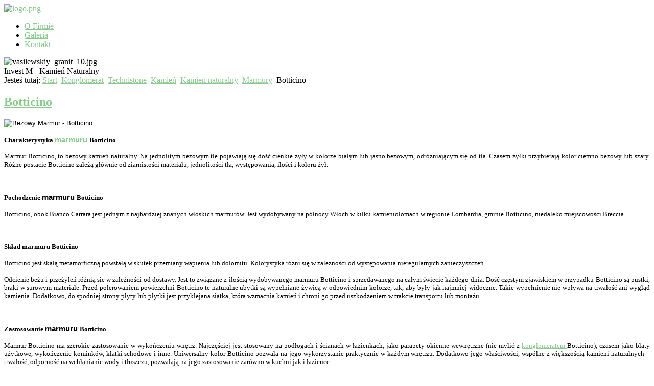

--- FILE ---
content_type: text/html; charset=utf-8
request_url: https://kamien.waw.pl/konglomeraty/technistone/93-kamien/kamien-naturalny/marmury/90-botticino
body_size: 8935
content:
<!DOCTYPE html PUBLIC "-//W3C//DTD XHTML 1.0 Transitional//EN" "http://www.w3.org/TR/xhtml1/DTD/xhtml1-transitional.dtd">
<html xmlns="http://www.w3.org/1999/xhtml" xml:lang="pl-pl" lang="pl-pl" >
<head>
	  <base href="https://kamien.waw.pl/konglomeraty/technistone/93-kamien/kamien-naturalny/marmury/90-botticino" />
  <meta http-equiv="content-type" content="text/html; charset=utf-8" />
  <meta name="keywords" content="Produkty powiązane: blaty kuchenne Botticino, blaty kuchenne Botticino Piaseczno, blaty kuchenne Botticino Warszawa, blaty łazienkowe Botticino, blaty łazienkowe Botticino Warszawa, blaty łazienkowe Botticino Piaseczno, parapety Botticino, parapety Botticino Warszawa, parapety Botticino Piaseczno, płytki Botticino, płytki Botticino Piaseczno, płytki Botticino Warszawa, podłogi Botticino, podłogi Botticino Warszawa, podłogi Botticino Piaseczno, schody Botticino, schody Botticino Warszawa, schody Botticino Piaseczno, kominki Botticino." />
  <meta name="description" content="W sprzedaży produkty z marmuru Botticino, dostępne w zakładzie w Piaseczno koło Warszawy - blaty kuchenne, blaty łazienkowe, parapety, płytki, płyty, podłogi, schody, kominki." />
  <meta name="generator" content="Joomla! - Open Source Content Management" />
  <title>Botticino</title>
  <link rel="stylesheet" href="/libraries/gantry/css/grid-12.css" type="text/css" />
  <link rel="stylesheet" href="/libraries/gantry/css/gantry.css" type="text/css" />
  <link rel="stylesheet" href="/libraries/gantry/css/joomla.css" type="text/css" />
  <link rel="stylesheet" href="/templates/rt_quasar/css/joomla.css" type="text/css" />
  <link rel="stylesheet" href="/templates/rt_quasar/css/style1.css" type="text/css" />
  <link rel="stylesheet" href="/templates/rt_quasar/css/template.css" type="text/css" />
  <link rel="stylesheet" href="/templates/rt_quasar/css/typography.css" type="text/css" />
  <link rel="stylesheet" href="/components/com_roksprocket/layouts/strips/themes/separated/separated.css" type="text/css" />
  <link rel="stylesheet" href="/components/com_roksprocket/layouts/lists/themes/portrait/portrait.css" type="text/css" />
  <link rel="stylesheet" href="/modules/mod_cookiesaccept/screen.css" type="text/css" />
  <link rel="stylesheet" href="/modules/mod_rokajaxsearch/css/rokajaxsearch.css" type="text/css" />
  <link rel="stylesheet" href="/modules/mod_rokajaxsearch/themes/light/rokajaxsearch-theme.css" type="text/css" />
  <style type="text/css">
 body a {color:#89c98c;}
body a, #rt-main-surround .rt-article-title, #rt-main-surround .title, #rt-showcase .title, #rt-showcase .showcase-title span, #rt-top .title, #rt-header .title, #rt-feature .title {color:#89c98c;}
  </style>
  <script src="/media/system/js/mootools-core.js" type="text/javascript"></script>
  <script src="/media/system/js/core.js" type="text/javascript"></script>
  <script src="/media/system/js/caption.js" type="text/javascript"></script>
  <script src="/libraries/gantry/js/gantry-totop.js" type="text/javascript"></script>
  <script src="/libraries/gantry/js/gantry-buildspans.js" type="text/javascript"></script>
  <script src="/libraries/gantry/js/gantry-inputs.js" type="text/javascript"></script>
  <script src="/libraries/gantry/js/browser-engines.js" type="text/javascript"></script>
  <script src="/components/com_roksprocket/assets/js/mootools-mobile.js" type="text/javascript"></script>
  <script src="/components/com_roksprocket/assets/js/rokmediaqueries.js" type="text/javascript"></script>
  <script src="/components/com_roksprocket/assets/js/roksprocket.js" type="text/javascript"></script>
  <script src="/components/com_roksprocket/assets/js/moofx.js" type="text/javascript"></script>
  <script src="/components/com_roksprocket/assets/js/roksprocket.request.js" type="text/javascript"></script>
  <script src="/components/com_roksprocket/layouts/strips/assets/js/strips.js" type="text/javascript"></script>
  <script src="/components/com_roksprocket/layouts/strips/assets/js/strips-speeds.js" type="text/javascript"></script>
  <script src="/components/com_roksprocket/layouts/lists/assets/js/lists.js" type="text/javascript"></script>
  <script src="/components/com_roksprocket/layouts/lists/themes/portrait/portrait.js" type="text/javascript"></script>
  <script src="/media/system/js/mootools-more.js" type="text/javascript"></script>
  <script src="http://code.jquery.com/jquery-latest.min.js" type="text/javascript"></script>
  <script src="/modules/mod_rokajaxsearch/js/rokajaxsearch.js" type="text/javascript"></script>
  <script type="text/javascript">
window.addEvent('load', function() {
				new JCaption('img.caption');
			});		(function(i,s,o,g,r,a,m){i['GoogleAnalyticsObject']=r;i[r]=i[r]||function(){
		(i[r].q=i[r].q||[]).push(arguments)},i[r].l=1*new Date();a=s.createElement(o),
		m=s.getElementsByTagName(o)[0];a.async=1;a.src=g;m.parentNode.insertBefore(a,m)
		})(window,document,'script','//www.google-analytics.com/analytics.js','__gaTracker');
		__gaTracker('create', 'UA-37434765-1', 'auto');
		__gaTracker('send', 'pageview');
	
			window.addEvent('domready', function() {
				var modules = ['rt-block'];
				var header = ['h3','h2:not(.itemTitle)','h1'];
				GantryBuildSpans(modules, header);
			});
		InputsExclusion.push('.content_vote')if (typeof RokSprocket == 'undefined') RokSprocket = {};
Object.merge(RokSprocket, {
	SiteURL: 'https://kamien.waw.pl/',
	CurrentURL: 'https://kamien.waw.pl/',
	AjaxURL: 'https://kamien.waw.pl/index.php?option=com_roksprocket&amp;task=ajax&amp;format=raw&amp;ItemId=628'
});
window.addEvent('domready', function(){
		RokSprocket.instances.strips = new RokSprocket.Strips();
});
window.addEvent('domready', function(){
	RokSprocket.instances.strips.attach(112, '{"animation":"fadeDelay","autoplay":"1","delay":"15"}');
});
window.addEvent('domready', function(){
		RokSprocket.instances.lists = new RokSprocket.Lists();
});
window.addEvent('domready', function(){
	RokSprocket.instances.lists.attach(115, '{"accordion":"1","autoplay":"0","delay":"5"}');
});
window.addEvent('domready', function(){
	RokSprocket.instances.lists.attach(116, '{"accordion":"1","autoplay":"0","delay":"5"}');
});
window.addEvent('domready', function(){
	RokSprocket.instances.lists.attach(117, '{"accordion":"1","autoplay":"0","delay":"5"}');
});
window.addEvent('domready', function(){
	RokSprocket.instances.lists.attach(114, '{"accordion":"1","autoplay":"0","delay":"5"}');
});
window.addEvent((window.webkit) ? 'load' : 'domready', function() {
				window.rokajaxsearch = new RokAjaxSearch({
					'results': 'Results',
					'close': '',
					'websearch': 0,
					'blogsearch': 0,
					'imagesearch': 0,
					'videosearch': 0,
					'imagesize': 'SMALL',
					'safesearch': 'MODERATE',
					'search': 'Search...',
					'readmore': 'Read more...',
					'noresults': 'No results',
					'advsearch': 'Advanced search',
					'page': 'Page',
					'page_of': 'of',
					'searchlink': 'https://kamien.waw.pl/index.php?option=com_search&amp;view=search&amp;tmpl=component',
					'advsearchlink': 'https://kamien.waw.pl/index.php?option=com_search&amp;view=search',
					'uribase': 'https://kamien.waw.pl/',
					'limit': '10',
					'perpage': '3',
					'ordering': 'newest',
					'phrase': 'any',
					'hidedivs': '',
					'includelink': 1,
					'viewall': 'View all results',
					'estimated': 'estimated',
					'showestimated': 1,
					'showpagination': 1,
					'showcategory': 1,
					'showreadmore': 1,
					'showdescription': 1
				});
			});
  </script>



<script>
  (function(i,s,o,g,r,a,m){i['GoogleAnalyticsObject']=r;i[r]=i[r]||function(){
  (i[r].q=i[r].q||[]).push(arguments)},i[r].l=1*new Date();a=s.createElement(o),
  m=s.getElementsByTagName(o)[0];a.async=1;a.src=g;m.parentNode.insertBefore(a,m)
  })(window,document,'script','//www.google-analytics.com/analytics.js','ga');

  ga('create', 'UA-37434765-1', 'kamien.waw.pl');
  ga('send', 'pageview');

</script>
<!-- Universal Google Analytics Plugin by PB Web Development -->


</head>
	<body  class="backgroundlevel-high bodylevel-high cssstyle-style1 font-family-lucida font-size-is-default col12">
						<div id="rt-header">
			<div class="rt-container">
				<div id="rt-header2">
					<div id="rt-header3">
						<div id="rt-header4">
							<div class="rt-grid-6 rt-alpha">
                        <div class="rt-block">
				<div class="module-surround">
						                					<div class="module-content">
	                	<div class="random-image">
<a href="/index.php">
	<img src="/images/logo/logo.png" alt="logo.png" width="300" height="84" /></a>
</div>
					</div>
				</div>
            </div>
        	
</div>
<div class="rt-grid-6 rt-omega">
                        <div class="rt-block">
				<div class="module-surround">
						                					<div class="module-content">
	                	
<ul class="menu">
<li id="item-469"><a href="/o-firmie" ><span>O Firmie</span></a></li><li id="item-530"><a href="/galeria-phoka" ><span>Galeria</span></a></li><li id="item-472"><a href="/kontakt" ><span>Kontakt</span></a></li></ul>					</div>
				</div>
            </div>
        	
</div>
							<div class="clear"></div>
						</div>
					</div>
				</div>
			</div>
		</div>
								<div id="rt-feature">
			<div class="rt-container">
				<div class="rt-grid-2 rt-prefix-4 rt-alpha rt-omega">
                        <div class="rt-block">
				<div class="module-surround">
						                					<div class="module-content">
	                	<div class="random-image">
	<img src="/images/granit/vasilewskiy_granit_10.jpg" alt="vasilewskiy_granit_10.jpg" width="600" height="200" /></div>
					</div>
				</div>
            </div>
        	
</div>
				<div class="clear"></div>
			</div>
		</div>
						<div id="rt-toptab">
			<div class="rt-container">
						<div class="clear"></div>
		<div class="rt-block">
			<div class="shadow">
				<div class="toptab"><span class="toptab2">Invest M - Kamień Naturalny</span></div>
			</div>
		</div>
		
				<div class="clear"></div>
			</div>
		</div>
						<div id="rt-main-surround">
									<div id="rt-breadcrumbs">
				<div class="rt-container">
						<div class="rt-breadcrumb-surround">
		<a href="https://kamien.waw.pl/" id="breadcrumbs-home"></a>
		
<div class="breadcrumbs">
<span class="showHere">Jesteś tutaj: </span><a href="/" class="pathway">Start</a><span class="separator-item"> <img src="/media/system/images/arrow.png" alt=""  /> </span><a href="/konglomeraty" class="pathway">Konglomerat</a><span class="separator-item"> <img src="/media/system/images/arrow.png" alt=""  /> </span><a href="/konglomeraty/technistone" class="pathway">Technistone</a><span class="separator-item"> <img src="/media/system/images/arrow.png" alt=""  /> </span><a href="/konglomeraty/technistone/89-kamien" class="pathway">Kamień</a><span class="separator-item"> <img src="/media/system/images/arrow.png" alt=""  /> </span><a href="/konglomeraty/technistone/84-kamien/kamien-naturalny" class="pathway">Kamień naturalny</a><span class="separator-item"> <img src="/media/system/images/arrow.png" alt=""  /> </span><a href="/konglomeraty/technistone/93-kamien/kamien-naturalny/marmury" class="pathway">Marmury</a><span class="separator-item"> <img src="/media/system/images/arrow.png" alt=""  /> </span><span class="no-link">Botticino</span></div>
	</div>
	
					<div class="clear"></div>
				</div>
			</div>
								              
<div id="rt-main" class="sa3-mb9">
                <div class="rt-container">
                    <div class="rt-grid-9 rt-push-3">
                                                						<div class="rt-block">
	                        <div id="rt-mainbody">
								<div class="component-content">
	                            	<div class="rt-article"><div class="rt-article-bg">
	<div class="item-page">
						<h2 class="title">
						<a href="/konglomeraty/technistone/93-kamien/kamien-naturalny/marmury/90-botticino">
				Botticino</a>
					</h2>
		
		
		
		
		
															
				
		
						
																<p style="text-align: justify;"><span style="font-family: arial,helvetica,sans-serif; font-size: 10pt;"><img title="Beżowy Marmur - Botticino" src="/images/marmur/botticinofiorito.gif" alt="Beżowy Marmur - Botticino" /></span></p>
<p style="text-align: justify; line-height: normal; margin-bottom: 0pt;"><strong><span style="font-size: 10pt;">Charakterystyka <span style="font-size: 11pt; line-height: 115%; font-family: Calibri, sans-serif;"><a href="/index.php/marmury">marmuru</a>&nbsp;</span>Botticino<br /></span></strong><span style="font-size: 10pt;"><br />Marmur Botticino, to bezowy kamień naturalny. Na jednolitym beżowym tle pojawiają się dość cienkie żyły w kolorze białym lub jasno beżowym, odróżniającym się od tła. Czasem żyłki przybierają kolor ciemno beżowy lub szary. Różne postacie Botticino zależą głównie od ziarnistości materiału, jednolitości tła, występowania, ilości i koloru żył.</span></p>
<p style="text-align: justify; line-height: normal; margin-bottom: 0pt;"><span style="font-size: 10pt;"><br /><br /></span><span style="font-size: 10pt;"><strong>Pochodzenie <span style="font-size: 11pt; line-height: 115%; font-family: Calibri, sans-serif;">marmuru&nbsp;</span>Botticino</strong><br /><br /></span><span style="font-size: 10pt;">Botticino, obok Bianco Carrara jest jednym z najbardziej znanych włoskich marmurów. Jest wydobywany na północy Włoch w kilku kamieniołomach w regionie Lombardia, gminie Botticino, niedaleko miejscowości Breccia.</span></p>
<p style="text-align: justify; line-height: normal; margin-bottom: 0pt;"><span style="font-size: 10pt;"><br /><br /></span><span style="font-size: 10pt;"><strong>Skład marmuru Botticino</strong><br /><br /></span><span style="font-size: 10pt;">Botticino jest skałą metamorficzną powstałą w skutek przemiany wapienia lub dolomitu. Kolorystyka różni się w zależności od występowania nieregularnych zanieczyszczeń.<br /><br /></span><span style="font-size: 10pt;">Odcienie beżu&nbsp;i przeżyleń różnią sie w zależności od dostawy. Jest to związane z ilością wydobywanego marmuru Botticino i sprzedawanego na całym świecie każdego dnia. Dość częstym zjawiskiem w przypadku Botticino są pustki, braki w surowym materiale. Przed polerowaniem powierzchni Botticino te naturalne ubytki są wypełniane żywicą w odpowiednim kolorze, tak, aby były jak najmniej widoczne. Takie wypełnienie nie wpływa na trwałość ani wygląd kamienia. Dodatkowo, do spodniej strony płyty lub płytki jest przyklejana siatka, która wzmacnia kamień i chroni go przed uszkodzeniem w trakcie transportu lub montażu.</span></p>
<p style="text-align: justify; line-height: normal; margin-bottom: 0pt;"><span style="font-size: 10pt;"><br /><br /></span><span style="font-size: 10pt;"><strong>Zastosowanie <span style="font-size: 11pt; line-height: 115%; font-family: Calibri, sans-serif;">marmuru&nbsp;</span>Botticino</strong><br /><br /></span><span style="font-size: 10pt;">Marmur Botticino ma szerokie zastosowanie w wykończeniu wnętrz. Najczęściej jest stosowany na podłogach i ścianach w łazienkach, jako parapety okienne wewnętrzne (nie mylić z <a href="/index/konglomeraty">konglomeratem </a>Botticino), czasem jako blaty użytkowe, wykończenie kominków, klatki schodowe i inne. Uniwersalny kolor Botticino pozwala na jego wykorzystanie praktycznie w każdym wnętrzu. Dodatkowo jego właściwości, wspólne z większością kamieni naturalnych – trwałość, odporność na wchłanianie wody i tłuszczu, pozwalają na jego zastosowanie zarówno w kuchni jak i łazience.</span></p>
<p style="text-align: justify; line-height: normal; margin-bottom: 0pt;"><span style="font-size: 10pt;"><br /><br /></span><span style="font-size: 10pt;"><strong>Inne nazwy dla <span style="font-size: 11pt; line-height: 115%; font-family: Calibri, sans-serif;">marmuru&nbsp;</span>Botticino:</strong><br /></span><span style="font-size: 10pt;"><em>Botticino Classico; Boticino Fiorito, Botticino Semi Classico, Botticino Florita, Botticino Semiclassico</em></span></p>
<p style="text-align: justify; line-height: normal; margin-bottom: 0pt;"><span style="font-size: 10pt;"><br /><br /></span><span style="font-size: 10pt;"><strong>Kamienie naturalne podobne do Botticino:</strong><br /></span><span style="font-size: 10pt;"><em>Galala (Egipt), Trani Classico (Włochy), Bursa Beige (Turcja), Beige Of Ligourio (Grecja)</em></span></p>
<p style="text-align: justify; line-height: normal; margin-bottom: 0pt;"><span style="font-size: 10pt;"><br /><br /></span><span style="font-size: 10pt;"><strong>Właściwości <span style="font-size: 11pt; line-height: 115%; font-family: Calibri, sans-serif;">marmuru&nbsp;</span>Botticino:</strong><br /></span><span style="font-size: 10pt;">Botticino Classico<br /></span><span style="font-size: 10pt;">Gęstość [kg/m3]: 2,68&nbsp;&nbsp;</span><br /><span style="font-size: 10pt;">Mrozoodporność: brak&nbsp;</span><br /><span style="font-size: 10pt;">Nasiąkliwość [%]: 0,40-0,60&nbsp;</span><br /><span style="font-size: 10pt;">Wytrzymałość na ściskanie [MPa]: 216 MPa&nbsp;</span><br /><span style="font-size: 10pt;">Wytrzymałość na zginanie [MPa]: 6 MPa&nbsp;<br /><br /></span><span style="font-size: 10pt;">Botticino Semiclassico<br /></span><span style="font-size: 10pt;">Gęstość [kg/m3]: 2680&nbsp;</span><br /><span style="font-size: 10pt;">Mrozoodporność: brak&nbsp;</span><br /><span style="font-size: 10pt;">Nasiąkliwość [%]: 0,17&nbsp;</span><br /><span style="font-size: 10pt;">Wytrzymałość na ściskanie [MPa]: 216&nbsp;</span><br /><span style="font-size: 10pt;">Wytrzymałość na zginanie [MPa]: 6</span></p>
<p style="text-align: justify; line-height: normal; margin-bottom: 0pt;"><span style="font-size: 10pt;">&nbsp;</span></p>
<p style="text-align: justify; line-height: normal; margin-bottom: 0pt;"><span style="font-family: arial,helvetica,sans-serif; font-size: 10pt;">&nbsp;</span></p>
<hr />
<p>Nasze produkty z marmuru Botticino dostępne w Piasecznie pod Warszawą:</p>
<ul>
<li>gotowe płytki Botticino w standardowych wymiarach&nbsp; (zobacz stronę: <a href="/index.php/plytki-z-kamienia">płytki</a>)</li>
<li>całe płyty (zobacz stronę: <a href="/index.php/plyty-scienne">płyty</a>)</li>
<li>na zamówienie elementy cięte: <a href="/index.php/plyty-scienne">płyty ścienne</a>, płytki o niestandardowych wymiarach, <a href="/index.php/blaty">blaty łazienkowe</a>, <a href="/index.php/blaty">kuchenne</a> i <a href="/index.php/blaty">stoły</a>, <a href="/index.php/schody">schody</a>, <a href="/index.php/parapety">parapety</a>, cokoły, itp.</li>
</ul>
<div align="center"><hr align="center" size="2" width="100%" />Przykłady realizacji łazienek z Botticino, posadzek i ścian z Botticino oraz blatów kuchennych i łazienkowych z Botticino znajdują się na naszym blogu:</div>
<p align="center">&nbsp;</p>
<p align="center"><a href="http://www.kamienaturalny.wordpress.com">www.kamienaturalny.wordpress.com</a><a href="http://www.kamienaturalny.wordpress.com/">&nbsp;</a></p>
<p align="center">&nbsp;</p>
<p>W Piasecznie pod Warszawą, w naszym zakładzie kamieniarskim, można obejrzeć i zamówić płyty i płytki z Botticino i inne nasze produkty.<br />ul. Broniewskiego 50A<br />05 - 501 Piaseczno / Warszawa</p>
<p>W razie pytań lub wyceny, zapraszamy do kontaktu: 22 757 25 27.</p>
<p>Zapraszamy!</p>
<p>&nbsp;&nbsp;</p>
<p>&nbsp;</p>
<p>Prezentowane zdjęcia mogą różnić się od rzeczywistych kamieni. Płyty kamienia tego samego rodzaju różnią się w zależności od miejsca wydobycia. Ponadto, na kolor wyświetlanej próbki mają wpływ ustawienia monitora.<span style="font-family: arial, helvetica, sans-serif; color: #333333; font-size: 8pt;">&nbsp;</span></p>
<p><span style="font-family: arial, helvetica, sans-serif; color: #333333; font-size: 8pt;">&nbsp;</span></p>
<p><span style="font-family: arial, helvetica, sans-serif; color: #333333; font-size: 8pt;">&nbsp;</span></p>
<p style="text-align: center;"><span style="color: #333333;">Produkty powiązane: blaty kuchenne Botticino, blaty kuchenne Botticino Piaseczno, blaty kuchenne Botticino Warszawa, blaty łazienkowe Botticino, blaty łazienkowe Botticino Warszawa, blaty łazienkowe Botticino Piaseczno, parapety Botticino, parapety Botticino Warszawa, parapety Botticino Piaseczno, płytki Botticino, płytki Botticino Piaseczno, płytki Botticino Warszawa, podłogi Botticino, podłogi Botticino Warszawa, podłogi Botticino Piaseczno, schody Botticino, schody Botticino Warszawa, schody Botticino Piaseczno, kominki Botticino.</span></p>
<p style="text-align: justify; line-height: 20.4pt; margin-bottom: 11.25pt;"><span style="font-family: arial, helvetica, sans-serif; color: #333333; font-size: 8pt;">&nbsp;</span></p> 					
				<ul class="pagenav">
					<li class="pagenav-prev">
						<a href="/konglomeraty/technistone/93-kamien/kamien-naturalny/marmury/91-bianco" rel="prev">&laquo; poprz.</a>
					</li>
					<li class="pagenav-next">
						<a href="/konglomeraty/technistone/93-kamien/kamien-naturalny/marmury/89-bianco-carrara" rel="next">nast. &raquo;</a>
					</li>
				</ul>										
		
			
				
		
			</div>
</div></div>
								</div>
	                        </div>
						</div>
                                                                    </div>
                                <div class="rt-grid-3 rt-pull-9">
                <div id="rt-sidebar-a">
                                        <div class="rt-block">
				<div class="module-surround">
						                					<div class="module-title">
	                	<h2 class="title">Rodzaje materiałów</h2>
					</div>
	                					<div class="module-content">
	                	
<ul class="menu">
<li id="item-599"><a href="/marmury" ><span>Marmur</span></a></li><li id="item-474"><a href="/granit" ><span>Granit</span></a></li><li id="item-594"><a href="/ukrainski-granit" ><span>Ukraiński granit</span></a></li><li id="item-476"><a href="/trawertyn" ><span>Trawertyn</span></a></li><li id="item-475" class="active deeper parent"><a href="/konglomeraty" ><span>Konglomerat</span></a><ul><li id="item-531"><a href="/konglomeraty/silestone" ><span>Silestone</span></a></li><li id="item-626"><a href="/konglomeraty/siquartz" ><span>Siquartz</span></a></li><li id="item-627"><a href="/konglomeraty/santa-margherita" ><span>Santa Margherita</span></a></li><li id="item-628" class="current active"><a href="/konglomeraty/technistone" ><span>Technistone</span></a></li></ul></li><li id="item-603"><a href="/ciecie-polerowanie-szlifowanie" ><span>Cięcie, polerowanie i szlifowanie kamienia</span></a></li><li id="item-633"><a href="/onyks" ><span>Onyks</span></a></li><li id="item-632"><a href="/piaskowiec" ><span>Piaskowiec</span></a></li></ul>					</div>
				</div>
            </div>
        	                    <div class="rt-block">
				<div class="module-surround">
						                					<div class="module-title">
	                	<h2 class="title">Produkty z kamienia</h2>
					</div>
	                					<div class="module-content">
	                	
<ul class="menu">
<li id="item-600" class="parent"><a href="/plytki-z-kamienia" ><span>Płytki</span></a></li><li id="item-638"><a href="/mozaiki-2" ><span>Mozaiki</span></a></li><li id="item-479"><a href="/parapety" ><span>Parapety</span></a></li><li id="item-480" class="parent"><a href="/blaty" ><span>Blaty</span></a></li><li id="item-639"><a href="/stoliki-marmurowe" ><span>Stoliki marmurowe</span></a></li><li id="item-478"><a href="/schody" ><span>Schody</span></a></li><li id="item-606"><a href="/podlogi" ><span>Podłogi</span></a></li><li id="item-625"><a href="/kominki" ><span>Kominki</span></a></li></ul>					</div>
				</div>
            </div>
        	                    <div class="rt-block">
				<div class="module-surround">
						                					<div class="module-content">
	                	<div class="sprocket-lists-portrait" data-lists="114">
	<ul class="sprocket-lists-portrait-container" data-lists-items>
		<li class="active" data-lists-item data-lists-toggler>
		<span class="portrait-image">
	<img src="/cache/mod_roksprocket/ecf72fc31a3e3899242ded714614d899_0_150.jpg" class="sprocket-lists-portrait-image" alt="" />
    </span>
			<h4 class="sprocket-lists-portrait-title">
					Granit			</h4>
		<div class="sprocket-lists-portrait-item" data-lists-content>
		<p class="portrait-text">
			Jeśli zainteresuje Cię któryś z poniższych granitów, zadzwoń! Odpowiemy na Twoje pytania, doradzimy, podamy terminy i ceny.&nbsp; Granity są dostępne<span class="roksprocket-ellipsis">…</span>		</p>
					<a href="/granit"><span>Read More</span></a>
			</div>
</li><li data-lists-item data-lists-toggler>
		<span class="portrait-image">
	<img src="/cache/mod_roksprocket/62b738f217addf274c7d6c75b18c2540_0_150.jpg" class="sprocket-lists-portrait-image" alt="" />
    </span>
			<h4 class="sprocket-lists-portrait-title">
					Nero Zimbabwe			</h4>
		<div class="sprocket-lists-portrait-item" data-lists-content>
		<p class="portrait-text">
			 &nbsp; Nero Zimbabwe to granity wydobywany niedaleko Mashnoland w Zimbabwe. Kamień Nero Zimbabwe jest w międzynarodowej nomenklaturze nazywany jako granit,<span class="roksprocket-ellipsis">…</span>		</p>
					<a href="/konglomeraty/technistone/80-kamien/kamien-naturalny/granit/106-nero-zimbabwe"><span>Read More</span></a>
			</div>
</li><li data-lists-item data-lists-toggler>
		<span class="portrait-image">
	<img src="/cache/mod_roksprocket/5940b06e3f292328d5c3e5fe1ee5af07_0_150.jpg" class="sprocket-lists-portrait-image" alt="" />
    </span>
			<h4 class="sprocket-lists-portrait-title">
					Star Galaxy			</h4>
		<div class="sprocket-lists-portrait-item" data-lists-content>
		<p class="portrait-text">
			 &nbsp; Indyjski granit Star Galaxy jest jednym z najbardziej popularnych granitów eksportowanych na wszystkie kontynenty. To czarny materiał połyskujący złotymi<span class="roksprocket-ellipsis">…</span>		</p>
					<a href="/konglomeraty/technistone/80-kamien/kamien-naturalny/granit/111-star-galaxy"><span>Read More</span></a>
			</div>
</li>	</ul>
	<div class="sprocket-lists-portrait-nav">
		<div class="sprocket-lists-portrait-pagination-hidden">
			<ul>
									    	<li class="active" data-lists-page="1"><span>1</span></li>
						</ul>
		</div>
		<div class="spinner"></div>
			</div>
</div>
					</div>
				</div>
            </div>
        	                    <div class="rt-block">
				<div class="module-surround">
						                					<div class="module-title">
	                	<h2 class="title">Szukaj</h2>
					</div>
	                					<div class="module-content">
	                	<form name="rokajaxsearch" id="rokajaxsearch" class="light" action="https://kamien.waw.pl/" method="get">
<div class="rokajaxsearch ">
	<div class="roksearch-wrapper">
		<input id="roksearch_search_str" name="searchword" type="text" class="inputbox roksearch_search_str" placeholder="Search..." />
	</div>
	<input type="hidden" name="searchphrase" value="any"/>
	<input type="hidden" name="limit" value="20" />
	<input type="hidden" name="ordering" value="newest" />
	<input type="hidden" name="view" value="search" />
	<input type="hidden" name="option" value="com_search" />

	
	<div id="roksearch_results"></div>
</div>
<div id="rokajaxsearch_tmp" style="visibility:hidden;display:none;"></div>
</form>
					</div>
				</div>
            </div>
        	
                </div>
            </div>

                    <div class="clear"></div>
                </div>
            </div>
								</div>
		<div class="clear"></div>
								<div id="rt-bottom">
			<div class="rt-container">
				<div class="rt-grid-4 rt-alpha">
                        <div class="rt-block">
				<div class="module-surround">
						                					<div class="module-content">
	                	<!--googleoff: all-->
<div id="ca_banner" 
    style="bottom:0px;
            ">
    <h2 style="
		">UWAGA! Ten serwis używa cookies i podobnych technologii.</h2> 
    <p style="
				">Brak zmiany ustawienia przeglądarki oznacza zgodę na to.        							<span class="infoplus info_modal" style="">Czytaj więcej…</span>
					        </p>
    <div class="accept" style="">Zrozumiałem</div>
</div>
<div id="ca_info" style="">
    <div class="ca_info_close" style=""></div>
        <div id="ca_info_plus" style="">
                    </div>
</div>


<script type="text/javascript">
    jQuery(document).ready(function () { 
	
	function setCookie(c_name,value,exdays)
	{
		var exdate=new Date();
		exdate.setDate(exdate.getDate() + exdays);
		var c_value=escape(value) + ((exdays==null) ? "" : "; expires="+exdate.toUTCString()) + "; path=/";
		document.cookie=c_name + "=" + c_value;
	}
	
	function readCookie(name) {
		var nameEQ = name + "=";
		var ca = document.cookie.split(';');
		for(var i=0;i < ca.length;i++) {
			var c = ca[i];
			while (c.charAt(0)==' ') c = c.substring(1,c.length);
			if (c.indexOf(nameEQ) == 0) return c.substring(nameEQ.length,c.length);
			}
		return null;
	}
    
	var $ca_banner = jQuery('#ca_banner');
    var $ca_infoplus = jQuery('.infoplus.info_modal');
    var $ca_info = jQuery('#ca_info');
    var $ca_info_close = jQuery('.ca_info_close');
    var $ca_infoaccept = jQuery('.accept');
    
	var cookieaccept = readCookie('cookieaccept');
	if(!(cookieaccept == "yes")){
	
		$ca_banner.delay(1000).slideDown('fast'); 
        $ca_infoplus.click(function(){
            $ca_info.fadeIn("fast");
        });
        $ca_info_close.click(function(){
            $ca_info.fadeOut("slow");
        });
        $ca_infoaccept.click(function(){
			setCookie("cookieaccept","yes",365);
            jQuery.post('https://kamien.waw.pl/konglomeraty/technistone/93-kamien/kamien-naturalny/marmury/90-botticino', 'set_cookie=1', function(){});
            $ca_banner.slideUp('slow');
            $ca_info.fadeOut("slow");
        });
       } 
    });
</script>
<!--googleon: all-->
					</div>
				</div>
            </div>
        	                    <div class="rt-block">
				<div class="module-surround">
						                					<div class="module-title">
	                	<h2 class="title">Nasza Firma</h2>
					</div>
	                					<div class="module-content">
	                	<div class="sprocket-lists-portrait" data-lists="117">
	<ul class="sprocket-lists-portrait-container" data-lists-items>
		<li class="active" data-lists-item data-lists-toggler>
			<h4 class="sprocket-lists-portrait-title">
					Kontakt			</h4>
		<div class="sprocket-lists-portrait-item" data-lists-content>
		<p class="portrait-text">
					</p>
					<a href="/kontakt"><span>Read More</span></a>
			</div>
</li><li data-lists-item data-lists-toggler>
			<h4 class="sprocket-lists-portrait-title">
					Współpraca			</h4>
		<div class="sprocket-lists-portrait-item" data-lists-content>
		<p class="portrait-text">
					</p>
					<a href="/konglomeraty/technistone/82-homepage/130-wspolpraca"><span>Read More</span></a>
			</div>
</li><li data-lists-item data-lists-toggler>
			<h4 class="sprocket-lists-portrait-title">
					Facebook			</h4>
		<div class="sprocket-lists-portrait-item" data-lists-content>
		<p class="portrait-text">
					</p>
					<a href="/facebook"><span>Read More</span></a>
			</div>
</li><li data-lists-item data-lists-toggler>
			<h4 class="sprocket-lists-portrait-title">
					O Firmie			</h4>
		<div class="sprocket-lists-portrait-item" data-lists-content>
		<p class="portrait-text">
					</p>
					<a href="/o-firmie"><span>Read More</span></a>
			</div>
</li><li data-lists-item data-lists-toggler>
			<h4 class="sprocket-lists-portrait-title">
					Blog			</h4>
		<div class="sprocket-lists-portrait-item" data-lists-content>
		<p class="portrait-text">
					</p>
					<a href="/blog-1"><span>Read More</span></a>
			</div>
</li>	</ul>
	<div class="sprocket-lists-portrait-nav">
		<div class="sprocket-lists-portrait-pagination-hidden">
			<ul>
									    	<li class="active" data-lists-page="1"><span>1</span></li>
						</ul>
		</div>
		<div class="spinner"></div>
			</div>
</div>
					</div>
				</div>
            </div>
        	
</div>
<div class="rt-grid-4">
                        <div class="rt-block">
				<div class="module-surround">
						                					<div class="module-title">
	                	<h2 class="title">Przydatne informacje</h2>
					</div>
	                					<div class="module-content">
	                	<div class="sprocket-lists-portrait" data-lists="116">
	<ul class="sprocket-lists-portrait-container" data-lists-items>
		<li class="active" data-lists-item data-lists-toggler>
			<h4 class="sprocket-lists-portrait-title">
					Oferta			</h4>
		<div class="sprocket-lists-portrait-item" data-lists-content>
		<p class="portrait-text">
					</p>
					<a href="/konglomeraty/technistone/88-oferta/oferta/72-oferta"><span>Read More</span></a>
			</div>
</li><li data-lists-item data-lists-toggler>
			<h4 class="sprocket-lists-portrait-title">
					Elementy na wymiar			</h4>
		<div class="sprocket-lists-portrait-item" data-lists-content>
		<p class="portrait-text">
					</p>
					<a href="/ciecie-spiekow1"><span>Read More</span></a>
			</div>
</li><li data-lists-item data-lists-toggler>
			<h4 class="sprocket-lists-portrait-title">
					Obróbka kamienia naturalnego			</h4>
		<div class="sprocket-lists-portrait-item" data-lists-content>
		<p class="portrait-text">
					</p>
					<a href="/konglomeraty/technistone/87-oferta/uslugi/120-obrobka-kamienia-naturalnego"><span>Read More</span></a>
			</div>
</li><li data-lists-item data-lists-toggler>
			<h4 class="sprocket-lists-portrait-title">
					Cennik			</h4>
		<div class="sprocket-lists-portrait-item" data-lists-content>
		<p class="portrait-text">
					</p>
					<a href="/cennik-1"><span>Read More</span></a>
			</div>
</li><li data-lists-item data-lists-toggler>
			<h4 class="sprocket-lists-portrait-title">
					Jak zamawiać?			</h4>
		<div class="sprocket-lists-portrait-item" data-lists-content>
		<p class="portrait-text">
					</p>
					<a href="/jak-zamawiac"><span>Read More</span></a>
			</div>
</li>	</ul>
	<div class="sprocket-lists-portrait-nav">
		<div class="sprocket-lists-portrait-pagination-hidden">
			<ul>
									    	<li class="active" data-lists-page="1"><span>1</span></li>
						</ul>
		</div>
		<div class="spinner"></div>
			</div>
</div>
					</div>
				</div>
            </div>
        	
</div>
<div class="rt-grid-4 rt-omega">
                        <div class="rt-block">
				<div class="module-surround">
						                					<div class="module-title">
	                	<h2 class="title">Zastosowanie kamienia</h2>
					</div>
	                					<div class="module-content">
	                	<div class="sprocket-lists-portrait" data-lists="115">
	<ul class="sprocket-lists-portrait-container" data-lists-items>
		<li class="active" data-lists-item data-lists-toggler>
			<h4 class="sprocket-lists-portrait-title">
					Blaty			</h4>
		<div class="sprocket-lists-portrait-item" data-lists-content>
		<p class="portrait-text">
					</p>
					<a href="/blaty"><span>Read More</span></a>
			</div>
</li><li data-lists-item data-lists-toggler>
			<h4 class="sprocket-lists-portrait-title">
					Wykończenie blatu			</h4>
		<div class="sprocket-lists-portrait-item" data-lists-content>
		<p class="portrait-text">
					</p>
					<a href="/blaty/wykonczenie-blatu"><span>Read More</span></a>
			</div>
</li><li data-lists-item data-lists-toggler>
			<h4 class="sprocket-lists-portrait-title">
					Jaki materiał wybrać?			</h4>
		<div class="sprocket-lists-portrait-item" data-lists-content>
		<p class="portrait-text">
					</p>
					<a href="/blaty/jaki-material-wybrac"><span>Read More</span></a>
			</div>
</li><li data-lists-item data-lists-toggler>
			<h4 class="sprocket-lists-portrait-title">
					Blaty laboratoryjne			</h4>
		<div class="sprocket-lists-portrait-item" data-lists-content>
		<p class="portrait-text">
					</p>
					<a href="/blaty/blaty-laboratoryjne"><span>Read More</span></a>
			</div>
</li>	</ul>
	<div class="sprocket-lists-portrait-nav">
		<div class="sprocket-lists-portrait-pagination-hidden">
			<ul>
									    	<li class="active" data-lists-page="1"><span>1</span></li>
						</ul>
		</div>
		<div class="spinner"></div>
			</div>
</div>
					</div>
				</div>
            </div>
        	
</div>
				<div class="clear"></div>
			</div>
		</div>
						<div id="rt-footer">
			<div class="rt-container">
				<div class="rt-grid-12 rt-alpha rt-omega">
                        <div class="rt-block">
				<div class="module-surround">
						                					<div class="module-content">
	                	 <div class="sprocket-strips-s" data-strips="112">
	<div class="sprocket-strips-s-overlay"><div class="css-loader-wrapper"><div class="css-loader"></div></div></div>
	<ul class="sprocket-strips-s-container cols-5" data-strips-items>
		<li class="sprocket-strips-s-block" data-strips-item>
	<div class="sprocket-strips-s-item" data-strips-content>
					<img src="/cache/mod_roksprocket/637ce6f22e2b0526e15ba404752fbd06_0_160.jpg" alt="image" />
				<div class="sprocket-strips-s-content">
						<h4 class="sprocket-strips-s-title" data-strips-toggler>
				<a href="/konglomeraty/technistone/93-kamien/kamien-naturalny/marmury/93-emperador">					Emperador				</a>			</h4>
												<a href="/konglomeraty/technistone/93-kamien/kamien-naturalny/marmury/93-emperador" class="readon"><span>Read More</span></a>
					</div>
	</div>
</li>
<li class="sprocket-strips-s-block" data-strips-item>
	<div class="sprocket-strips-s-item" data-strips-content>
					<img src="/cache/mod_roksprocket/51df9b2ae7acdd9b562856a377c1a989_0_160.gif" alt="image" />
				<div class="sprocket-strips-s-content">
						<h4 class="sprocket-strips-s-title" data-strips-toggler>
				<a href="/konglomeraty/technistone/93-kamien/kamien-naturalny/marmury/95-rojo-alicante">					Rojo Alicante				</a>			</h4>
												<a href="/konglomeraty/technistone/93-kamien/kamien-naturalny/marmury/95-rojo-alicante" class="readon"><span>Read More</span></a>
					</div>
	</div>
</li>
<li class="sprocket-strips-s-block" data-strips-item>
	<div class="sprocket-strips-s-item" data-strips-content>
					<img src="/cache/mod_roksprocket/4b1dd95a5328e682ea448d8d7a6b6f70_0_160.gif" alt="image" />
				<div class="sprocket-strips-s-content">
						<h4 class="sprocket-strips-s-title" data-strips-toggler>
				<a href="/konglomeraty/technistone/93-kamien/kamien-naturalny/marmury/96-salome">					Salome				</a>			</h4>
												<a href="/konglomeraty/technistone/93-kamien/kamien-naturalny/marmury/96-salome" class="readon"><span>Read More</span></a>
					</div>
	</div>
</li>
<li class="sprocket-strips-s-block" data-strips-item>
	<div class="sprocket-strips-s-item" data-strips-content>
					<img src="/cache/mod_roksprocket/79d3e6f1c58324b5e8f74c0254e368d6_0_160.gif" alt="image" />
				<div class="sprocket-strips-s-content">
						<h4 class="sprocket-strips-s-title" data-strips-toggler>
				<a href="/konglomeraty/technistone/93-kamien/kamien-naturalny/marmury/92-breccia-sarda">					Breccia Sarda				</a>			</h4>
												<a href="/konglomeraty/technistone/93-kamien/kamien-naturalny/marmury/92-breccia-sarda" class="readon"><span>Read More</span></a>
					</div>
	</div>
</li>
<li class="sprocket-strips-s-block" data-strips-item>
	<div class="sprocket-strips-s-item" data-strips-content>
					<img src="/cache/mod_roksprocket/2e032cb57cf55b1ca8cec2be6beeb0ac_0_160.gif" alt="image" />
				<div class="sprocket-strips-s-content">
						<h4 class="sprocket-strips-s-title" data-strips-toggler>
				<a href="/konglomeraty/technistone/93-kamien/kamien-naturalny/marmury/90-botticino">					Botticino				</a>			</h4>
												<a href="/konglomeraty/technistone/93-kamien/kamien-naturalny/marmury/90-botticino" class="readon"><span>Read More</span></a>
					</div>
	</div>
</li>
	</ul>
	<div class="sprocket-strips-s-nav">
		<div class="sprocket-strips-s-pagination">
			<ul>
									    	<li class="active" data-strips-page="1"><span>1</span></li>
									    	<li data-strips-page="2"><span>2</span></li>
						</ul>
		</div>
				<div class="sprocket-strips-s-arrows">
			<span class="arrow next" data-strips-next></span>
			<span class="arrow prev" data-strips-previous></span>
		</div>
			</div>
</div>
					</div>
				</div>
            </div>
        	
</div>
				<div class="clear"></div>
			</div>
		</div>
						<div id="rt-copyright">
			<div class="rt-container">
				<div class="rt-grid-12 rt-alpha rt-omega">
    		<a href="#" id="gantry-totop"><span></span></a>
		
</div>
				<div class="clear"></div>
			</div>
		</div>
					</body>
</html>


--- FILE ---
content_type: text/plain
request_url: https://www.google-analytics.com/j/collect?v=1&_v=j102&a=1013580345&t=pageview&_s=1&dl=https%3A%2F%2Fkamien.waw.pl%2Fkonglomeraty%2Ftechnistone%2F93-kamien%2Fkamien-naturalny%2Fmarmury%2F90-botticino&ul=en-us%40posix&dt=Botticino&sr=1280x720&vp=1280x720&_u=IEBAAAABAAAAACAAI~&jid=1069213854&gjid=70320912&cid=1754903673.1768967012&tid=UA-37434765-1&_gid=1209430222.1768967012&_r=1&_slc=1&z=150913564
body_size: -449
content:
2,cG-SQ38LBSNKV